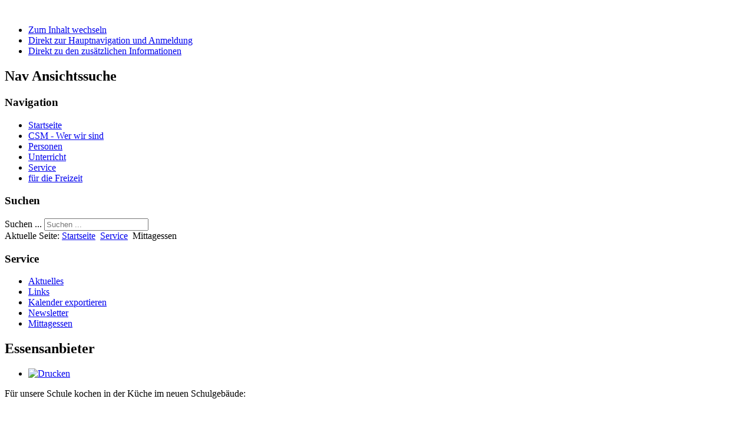

--- FILE ---
content_type: text/html; charset=utf-8
request_url: https://www.schulmodell.eu/service/mittagessen.html
body_size: 3743
content:

<!DOCTYPE html>
<html xmlns="http://www.w3.org/1999/xhtml" xml:lang="de-de" lang="de-de" dir="ltr" >
	<head>
		
<script type="text/javascript">
	var big        = '72%';
	var small      = '53%';
	var bildauf    = '/templates/csmbeez3/images/plus.png';
	var bildzu     = '/templates/csmbeez3/images/minus.png';
	var rightopen  = 'Menü rechts öffnen';
	var rightclose = 'Menü rechts schließen';
	var altopen    = 'ist geöffnet';
	var altclose   = 'ist geschlossen';
</script>

		<meta name="viewport" content="width=device-width, initial-scale=1.0, maximum-scale=3.0, user-scalable=yes"/>
		<meta name="HandheldFriendly" content="true" />
		<meta name="apple-mobile-web-app-capable" content="YES" />
		
		<link rel="apple-touch-icon" sizes="57x57" href="/templates/csmbeez3/apple-touch-icon-57x57.png">
		<link rel="apple-touch-icon" sizes="60x60" href="/templates/csmbeez3/apple-touch-icon-60x60.png">
		<link rel="apple-touch-icon" sizes="72x72" href="/templates/csmbeez3/apple-touch-icon-72x72.png">
		<link rel="icon" type="image/png" href="/templates/csmbeez3/favicon-32x32.png" sizes="32x32">
		<link rel="icon" type="image/png" href="/templates/csmbeez3/favicon-16x16.png" sizes="16x16">
		<link rel="manifest" href="/templates/csmbeez3/manifest.json">
		<link rel="mask-icon" href="/templates/csmbeez3/safari-pinned-tab.svg" color="#5bbad5">


		<base href="https://www.schulmodell.eu/service/mittagessen.html" />
	<meta http-equiv="content-type" content="text/html; charset=utf-8" />
	<meta name="keywords" content="'Chemnitzer Schulmodell', 'Aufgabe der Woche', 'Wochenaufgabe', 'CSM', 'interaktive Arbeitblätter', 'Mathematik', 'Buchtipp des Monats', 'maths problem', 'problema matematica', 'exercice de maths', 
'ejercicio de matemáticas semanal'," />
	<meta name="description" content="Homepage des Chemnitzer Schulmodells. Das Chemnitzer Schulmodell ist eine staatliche Schule mit den Klassenstufen 1 bis 10. Die Homepage umfasst mehrere 1000 Einzelseiten, deren Inhalte durch Schüler und Lehrer generiert wurden und werden. " />
	<meta name="generator" content="Joomla! - Open Source Content Management" />
	<title>Mittagessen</title>
	<link href="/templates/csmbeez3/favicon.ico" rel="shortcut icon" type="image/vnd.microsoft.icon" />
	<link href="https://www.schulmodell.eu/component/search/?Itemid=178&amp;format=opensearch" rel="search" title="Suchen www.schulmodell.eu" type="application/opensearchdescription+xml" />
	<link href="/components/com_jcomments/tpl/default/style.css?v=3002" rel="stylesheet" type="text/css" />
	<link href="https://www.schulmodell.eu/administrator/components/com_joooid/views/configuration/tmpl/joooidcontent.css" rel="stylesheet" type="text/css" />
	<link href="/templates/system/css/system.css" rel="stylesheet" type="text/css" />
	<link href="/templates/csmbeez3/css/position.css" rel="stylesheet" type="text/css" media="screen,projection" />
	<link href="/templates/csmbeez3/css/layout.css" rel="stylesheet" type="text/css" media="screen,projection" />
	<link href="/templates/csmbeez3/css/print.css" rel="stylesheet" type="text/css" media="print" />
	<link href="/templates/csmbeez3/css/general.css" rel="stylesheet" type="text/css" media="screen,projection" />
	<link href="/templates/csmbeez3/css/turq.css" rel="stylesheet" type="text/css" media="screen,projection" />
	<style type="text/css">
.random_image_extended {text-align: center; margin: 10px 0;}
.random_image_extended_single {display: inline-block; padding: 4px;}
.random_image_extended_small {text-align: right; font-size: 0.85em; margin-top: 15px;}
div.mod_search29 input[type="search"]{ width:auto; }
	</style>
	<script type="application/json" class="joomla-script-options new">{"csrf.token":"1e486ead66fc88fa0ea7090795549c74","system.paths":{"root":"","base":""},"joomla.jtext":{"TPL_BEEZ3_ALTOPEN":"ist ge\u00f6ffnet","TPL_BEEZ3_ALTCLOSE":"ist geschlossen","TPL_BEEZ3_TEXTRIGHTOPEN":"Men\u00fc rechts \u00f6ffnen","TPL_BEEZ3_TEXTRIGHTCLOSE":"Men\u00fc rechts schlie\u00dfen","TPL_BEEZ3_FONTSIZE":"Schriftgr\u00f6\u00dfe","TPL_BEEZ3_BIGGER":"Gr\u00f6\u00dfer","TPL_BEEZ3_RESET":"Reset","TPL_BEEZ3_SMALLER":"Kleiner","TPL_BEEZ3_INCREASE_SIZE":"Vergr\u00f6\u00dfern","TPL_BEEZ3_REVERT_STYLES_TO_DEFAULT":"Stil auf Standard zur\u00fccksetzen","TPL_BEEZ3_DECREASE_SIZE":"Verkleinern","TPL_BEEZ3_OPENMENU":"Men\u00fc \u00f6ffnen","TPL_BEEZ3_CLOSEMENU":"Men\u00fc schlie\u00dfen"}}</script>
	<script src="https://cdnjs.cloudflare.com/ajax/libs/mathjax/2.7.5/MathJax.js?config=TeX-MML-AM_CHTML" type="text/javascript"></script>
	<script src="/media/jui/js/jquery.min.js?2010d66294f60f8ff718bedfdffcdd7c" type="text/javascript"></script>
	<script src="/media/jui/js/jquery-noconflict.js?2010d66294f60f8ff718bedfdffcdd7c" type="text/javascript"></script>
	<script src="/media/jui/js/jquery-migrate.min.js?2010d66294f60f8ff718bedfdffcdd7c" type="text/javascript"></script>
	<script src="/media/system/js/caption.js?2010d66294f60f8ff718bedfdffcdd7c" type="text/javascript"></script>
	<script src="/media/system/js/mootools-core.js?2010d66294f60f8ff718bedfdffcdd7c" type="text/javascript"></script>
	<script src="/media/system/js/core.js?2010d66294f60f8ff718bedfdffcdd7c" type="text/javascript"></script>
	<script src="/media/system/js/mootools-more.js?2010d66294f60f8ff718bedfdffcdd7c" type="text/javascript"></script>
	<script src="/media/jui/js/bootstrap.min.js?2010d66294f60f8ff718bedfdffcdd7c" type="text/javascript"></script>
	<script src="/templates/csmbeez3/javascript/md_stylechanger.js" type="text/javascript"></script>
	<script src="/templates/csmbeez3/javascript/hide.js" type="text/javascript"></script>
	<script src="/templates/csmbeez3/javascript/respond.src.js" type="text/javascript"></script>
	<script src="/templates/csmbeez3/javascript/template.js" type="text/javascript"></script>
	<!--[if lt IE 9]><script src="/media/system/js/html5fallback.js?2010d66294f60f8ff718bedfdffcdd7c" type="text/javascript"></script><![endif]-->
	<script type="text/x-mathjax-config">
MathJax.Hub.Config({"tex2jax":{"inlineMath":[["$","$"]]}});
	</script>
	<script type="text/javascript">
jQuery(window).on('load',  function() {
				new JCaption('img.caption');
			});
	</script>


		<!--[if IE 7]>
		<link href="/templates/csmbeez3/css/ie7only.css" rel="stylesheet" type="text/css" />
		<![endif]-->
	</head>
	<body id="shadow">
		
		<div id="all">
			<div id="back">
				<header id="header">
					<div id="logoheader">	
						<!--<a href="http://schulmodell.eu">--><img alt="" src="/templates/csmbeez3/images/csmlogo.png" width="40%"><!--</a>-->
					</div><!-- end logoheader -->
					<ul class="skiplinks">
						<li><a href="#main" class="u2">Zum Inhalt wechseln</a></li>
						<li><a href="#nav" class="u2">Direkt zur Hauptnavigation und Anmeldung</a></li>
													<li><a href="#right" class="u2">Direkt zu den zusätzlichen Informationen</a></li>
											</ul>
					<h2 class="unseen">Nav Ansichtssuche</h2>
					<h3 class="unseen">Navigation</h3>
					<ul class="nav menu mod-list">
<li class="item-21 default"><a href="/" >Startseite</a></li><li class="item-30 parent"><a href="/csm-wer-wir-sind.html" >CSM - Wer wir sind</a></li><li class="item-31 parent"><a href="/personen.html" >Personen</a></li><li class="item-32 parent"><a href="/unterricht.html" >Unterricht</a></li><li class="item-33 active parent"><a href="/service.html" >Service</a></li><li class="item-34 parent"><a href="/fuer-die-freizeit.html" >für die Freizeit</a></li></ul>

					<div id="line">
						<div id="fontsize"></div>
						<h3 class="unseen">Suchen</h3>
						<div class="search mod_search29">
	<form action="/service/mittagessen.html" method="post" class="form-inline" role="search">
		<label for="mod-search-searchword29" class="element-invisible">Suchen ...</label> <input name="searchword" id="mod-search-searchword29" maxlength="200"  class="inputbox search-query input-medium" type="search" size="20" placeholder="Suchen ..." />		<input type="hidden" name="task" value="search" />
		<input type="hidden" name="option" value="com_search" />
		<input type="hidden" name="Itemid" value="178" />
	</form>
</div>


					</div> <!-- end line -->
				</header><!-- end header -->
				<div id="contentarea2">
					<div id="breadcrumbs">
						
<div class = "breadcrumbs">
<span class="showHere">Aktuelle Seite: </span><a href="/" class="pathway">Startseite</a> <img src="/templates/csmbeez3/images/system/arrow.png" alt="" /> <a href="/service.html" class="pathway">Service</a> <img src="/templates/csmbeez3/images/system/arrow.png" alt="" /> <span>Mittagessen</span></div>

					</div>

											<nav class="left1 " id="nav">
							<div class="moduletable_menu">
 <h3>Service</h3>
 <ul class="nav menu mod-list">
<li class="item-71 parent"><a href="/service/aktuelles.html" >Aktuelles</a></li><li class="item-72 parent"><a href="/service/links.html" >Links</a></li><li class="item-138"><a href="/service/kalender-exportieren/icals.ical/-.html" >Kalender exportieren</a></li><li class="item-143"><a href="/service/newsletter8.html" >Newsletter</a></li><li class="item-178 current active"><a href="/service/mittagessen.html" >Mittagessen</a></li></ul>
</div>

							
							
						</nav><!-- end navi -->
					
					<div id="wrapper" >
						<div id="main">

							
							<div id="system-message-container">
	</div>

							<article class="item-page">
		<h2>
			Essensanbieter		</h2>

		<ul class="actions">
										<li class="print-icon">
						<a href="/service/mittagessen.html?tmpl=component&amp;print=1" title="Eintrag ausdrucken < Essensanbieter >" onclick="window.open(this.href,'win2','status=no,toolbar=no,scrollbars=yes,titlebar=no,menubar=no,resizable=yes,width=640,height=480,directories=no,location=no'); return false;" rel="nofollow">					<img src="/media/system/images/printButton.png" alt="Drucken" />	</a>				</li>
				
												</ul>

	
	


	

			<p>Für unsere Schule kochen in der Küche im neuen Schulgebäude:</p>
<p>&nbsp;</p>
<p style="padding-left: 30px;"><a href="http://kuechengeister.net"><img src="/images/stories/links/kuechengeister_logo.png" alt="kuechengeister logo" /></a><br /> <br />Die Küchengeister (Mauersberger-Schuster GbR)<br />Telefon: 0371-4958582</p>
<p>&nbsp;</p>
<p style="padding-left: 30px;">Bestellen kann man online auf der<br /><a href="http://kuechengeister.net" target="_blank">Küchengeister-Homepage: http://kuechengeister.net</a></p>
		

		</article>




						</div><!-- end main -->
					</div><!-- end wrapper -->

											<!--<div id="close">
							<a href="#" onclick="auf('right')">
							<span id="bild">
								Menü rechts schließen							</span>
							</a>
						</div>-->

						<aside id="right">
							<h2 class="unseen">Zusätzliche Informationen</h2>
							
							
							
						</aside><!-- end right -->
					
					
					<div class="wrap"></div>
				</div> <!-- end contentarea -->
			</div><!-- back -->
		</div><!-- all -->

		<div id="footer-outer">
			
			<div id="footer-sub">
				<footer id="footer">
					<!-- RIE - Random Image Extended - Kubik-Rubik Joomla! Extensions - Viktor Vogel --><div class="random_image_extended ">
                                                                <div class="random_image_extended_single">
                                                                            </div>
                    </div>
<ul class="nav menu mod-list">
<li class="item-1123"><a href="/datenschutzerklärung.html" >Datenschutzerklärung</a></li></ul>

				</footer><!-- end footer -->
			</div>
		</div>
		
	</body>
</html>
